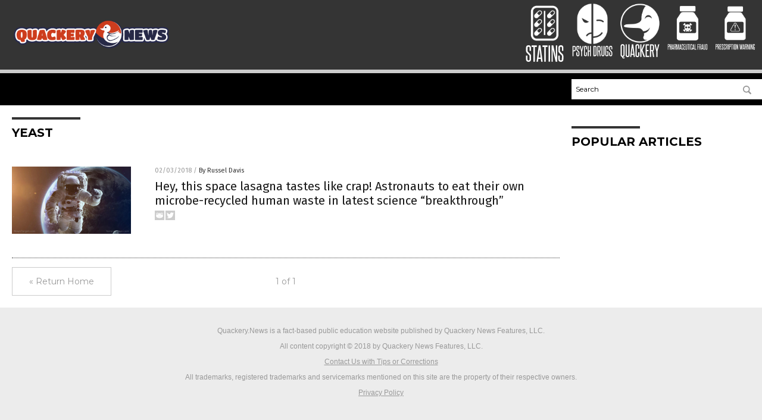

--- FILE ---
content_type: image/svg+xml
request_url: https://www.quackery.news/wp-content/themes/NTTheme/images/icon230_text.svg
body_size: 1427
content:
<svg xmlns="http://www.w3.org/2000/svg" width="117.75" height="19.33" viewBox="0 0 117.75 19.33"><defs><style>.cls-1{fill:#fff;}</style></defs><title>PrescriptionWarning-Text</title><g id="Layer_2" data-name="Layer 2"><path class="cls-1" d="M3.34,17.44V1.9H5.76a2.7,2.7,0,0,1,2,.67,3,3,0,0,1,.65,2.14V7.26a3,3,0,0,1-.64,2.13,2.69,2.69,0,0,1-2,.66h-1v7.39ZM7,4.71a1.56,1.56,0,0,0-.28-1,1.21,1.21,0,0,0-1-.33h-1V8.66h1a1.22,1.22,0,0,0,.92-.32,1.5,1.5,0,0,0,.3-1Z"/><path class="cls-1" d="M13.06,17.44c-.16-1.22-.33-2.41-.51-3.56s-.37-2.32-.58-3.5H10.86v7.05H9.42V1.9h2.36a2.87,2.87,0,0,1,2,.63,2.87,2.87,0,0,1,.67,2.16v3.1a2.31,2.31,0,0,1-1.15,2.28c.25,1.26.48,2.5.7,3.71s.41,2.44.6,3.66ZM13,4.88a2.15,2.15,0,0,0-.25-1.19,1.2,1.2,0,0,0-1-.34h-.92V9.09h.94a1.21,1.21,0,0,0,.94-.31,1.41,1.41,0,0,0,.29-1Z"/><path class="cls-1" d="M15.67,17.44V1.9h4.12V3.35H17.1V8.81H19v1.43H17.1V16h2.78v1.42Z"/><path class="cls-1" d="M24.17,12.83c0-.24,0-.44,0-.59a1.91,1.91,0,0,0-.08-.39,1.28,1.28,0,0,0-.15-.31c-.06-.1-.14-.2-.23-.32s-.37-.43-.56-.63L22.54,10l-.61-.63c-.21-.22-.43-.46-.65-.74a1.75,1.75,0,0,1-.45-.9,8.89,8.89,0,0,1-.06-1.12V4.3c0-1.72.8-2.57,2.41-2.57A2.27,2.27,0,0,1,25,2.36a2.94,2.94,0,0,1,.53,1.94V7.13H24.2V4.48a1.85,1.85,0,0,0-.2-.94.8.8,0,0,0-.78-.36c-.67,0-1,.37-1,1.12V6.6a2.53,2.53,0,0,0,.07.72,1.43,1.43,0,0,0,.27.49,11,11,0,0,0,1.16,1.26,13.47,13.47,0,0,1,1.2,1.27,2.54,2.54,0,0,1,.34.49,2.25,2.25,0,0,1,.21.53,3.74,3.74,0,0,1,.1.64q0,.36,0,.81V15A2.9,2.9,0,0,1,25,17a2.31,2.31,0,0,1-1.86.66A2.33,2.33,0,0,1,21.34,17,2.85,2.85,0,0,1,20.77,15V11.73h1.37v3.1a2,2,0,0,0,.22,1,.84.84,0,0,0,.79.38,1,1,0,0,0,.78-.29,1.34,1.34,0,0,0,.24-.86Z"/><path class="cls-1" d="M30.13,11.73h1.3v3.21a3.16,3.16,0,0,1-.53,2,2.11,2.11,0,0,1-1.73.66c-1.65,0-2.48-.88-2.48-2.63V4.41c0-1.79.83-2.68,2.48-2.68s2.26.88,2.26,2.64V7.13h-1.3V4.39a1.6,1.6,0,0,0-.21-.92.88.88,0,0,0-.75-.29c-.68,0-1,.4-1,1.21V15q0,1.23,1,1.23a.84.84,0,0,0,.74-.3,1.56,1.56,0,0,0,.22-.93Z"/><path class="cls-1" d="M36.29,17.44c-.17-1.22-.34-2.41-.51-3.56s-.38-2.32-.59-3.5H34.08v7.05H32.64V1.9H35a2.87,2.87,0,0,1,2,.63,2.87,2.87,0,0,1,.67,2.16v3.1a2.31,2.31,0,0,1-1.15,2.28c.25,1.26.48,2.5.7,3.71s.41,2.44.6,3.66Zm0-12.56A2.06,2.06,0,0,0,36,3.69a1.2,1.2,0,0,0-1-.34h-.92V9.09H35A1.2,1.2,0,0,0,36,8.78a1.41,1.41,0,0,0,.29-1Z"/><path class="cls-1" d="M38.93,17.44V1.9h1.43V17.44Z"/><path class="cls-1" d="M41.8,17.44V1.9h2.41a2.71,2.71,0,0,1,2,.67,3,3,0,0,1,.65,2.14V7.26a3,3,0,0,1-.64,2.13,2.7,2.7,0,0,1-2,.66h-1v7.39ZM45.46,4.71a1.56,1.56,0,0,0-.28-1,1.22,1.22,0,0,0-1-.33h-1V8.66h1a1.23,1.23,0,0,0,.93-.32,1.5,1.5,0,0,0,.3-1Z"/><path class="cls-1" d="M49.12,17.44V3.35H47.39V1.9h4.89V3.35H50.54V17.44Z"/><path class="cls-1" d="M53.22,17.44V1.9h1.43V17.44Z"/><path class="cls-1" d="M56,4.37q0-2.64,2.43-2.64t2.46,2.64V15c0,1.76-.82,2.65-2.46,2.65S56,16.72,56,15Zm3.45,0c0-.79-.34-1.19-1-1.19s-1,.4-1,1.19V15c0,.82.33,1.23,1,1.23s1-.41,1-1.23Z"/><path class="cls-1" d="M66,17.44,63.34,6.09c0,1.18,0,2.33,0,3.44v7.91H62.11V1.9h1.72l2.38,11.38c0-1.07,0-2.11,0-3.14V1.9h1.27V17.44Z"/><path class="cls-1" d="M76.69,17.44c-.07-.56-.13-1.2-.21-1.92s-.15-1.48-.23-2.26S76.1,11.7,76,10.92s-.15-1.5-.2-2.17S75.72,7.5,75.68,7s-.08-.86-.09-1.09c0,.23,0,.59-.08,1.09s-.1,1.07-.16,1.74-.14,1.39-.21,2.17-.16,1.56-.25,2.34-.17,1.54-.25,2.26-.16,1.36-.24,1.92H72.65L70.91,1.9H72.4q.12,1,.24,2.13c.08.78.16,1.58.24,2.41s.16,1.64.23,2.44.14,1.55.2,2.24.12,1.29.17,1.82.09.92.11,1.17q0-.37.12-1.17c.06-.53.13-1.13.2-1.82s.16-1.43.24-2.24.17-1.62.26-2.44.19-1.63.28-2.41.17-1.49.24-2.13h1.44l1.17,12.21q0-.37.12-1.17c.06-.53.12-1.13.2-1.82s.15-1.43.23-2.24.17-1.62.27-2.44.18-1.63.27-2.41.17-1.49.25-2.13h1.51l-2,15.54Z"/><path class="cls-1" d="M84.71,17.44l-.34-2.61H82.05l-.34,2.61h-1.4L82.45,1.9h1.68l2,15.54Zm-.51-3.93c-.16-1.34-.33-2.65-.49-4s-.32-2.64-.47-4c-.16,1.37-.33,2.71-.5,4s-.34,2.62-.52,4Z"/><path class="cls-1" d="M90.75,17.44c-.16-1.22-.33-2.41-.51-3.56s-.37-2.32-.58-3.5H88.54v7.05H87.11V1.9h2.36a2.89,2.89,0,0,1,2,.63,2.87,2.87,0,0,1,.67,2.16v3.1A2.32,2.32,0,0,1,91,10.07c.25,1.26.48,2.5.7,3.71s.41,2.44.6,3.66Zm0-12.56a2.16,2.16,0,0,0-.24-1.19,1.2,1.2,0,0,0-1-.34h-.93V9.09h.95a1.21,1.21,0,0,0,.94-.31,1.41,1.41,0,0,0,.28-1Z"/><path class="cls-1" d="M97.23,17.44,94.55,6.09c0,1.18,0,2.33,0,3.44v7.91H93.32V1.9H95l2.38,11.38c0-1.07,0-2.11,0-3.14V1.9h1.26V17.44Z"/><path class="cls-1" d="M100.06,17.44V1.9h1.44V17.44Z"/><path class="cls-1" d="M106.8,17.44,104.12,6.09c0,1.18,0,2.33,0,3.44v7.91h-1.25V1.9h1.72L107,13.28c0-1.07,0-2.11,0-3.14V1.9h1.27V17.44Z"/><path class="cls-1" d="M114.18,17.53l-.47-.85a1.51,1.51,0,0,1-.74.69,2.66,2.66,0,0,1-1.15.24,3,3,0,0,1-.93-.14,1.7,1.7,0,0,1-.74-.44,2.13,2.13,0,0,1-.49-.82,3.8,3.8,0,0,1-.18-1.25V4.39a2.85,2.85,0,0,1,.61-2,2.32,2.32,0,0,1,1.85-.68,2.17,2.17,0,0,1,1.8.68,3.05,3.05,0,0,1,.56,2V7.13H113V4.39a1.45,1.45,0,0,0-.24-.91,1,1,0,0,0-.83-.3,1,1,0,0,0-.79.3,1.52,1.52,0,0,0-.23.91V15a1.32,1.32,0,0,0,.28.92.92.92,0,0,0,.72.31q1,0,1.11-1.11V11.55h-1.19V10.19h2.57v7.34Z"/></g></svg>

--- FILE ---
content_type: image/svg+xml
request_url: https://www.quackery.news/wp-content/themes/NTTheme/images/icon228_text.svg
body_size: 593
content:
<svg xmlns="http://www.w3.org/2000/svg" width="51.08" height="19.33" viewBox="0 0 51.08 19.33"><defs><style>.cls-1{fill:#fff;}</style></defs><title>Quackery-Text</title><g id="Layer_2" data-name="Layer 2"><path class="cls-1" d="M6.72,18a1.12,1.12,0,0,1-.46.33,2.29,2.29,0,0,1-.81.13,2,2,0,0,1-.79-.16,1.61,1.61,0,0,1-.56-.43,2,2,0,0,1-.33-.61,2.56,2.56,0,0,1-.11-.75q-1.83-.3-1.83-2.58V3.55a2.9,2.9,0,0,1,.59-2A2.33,2.33,0,0,1,4.26.91q2.46,0,2.46,2.64V13.9a3.12,3.12,0,0,1-.49,1.83,2,2,0,0,1-1.59.77.79.79,0,0,0,.23.56,1,1,0,0,0,.77.23,1.26,1.26,0,0,0,1.08-.47ZM5.28,3.55c0-.79-.34-1.19-1-1.19s-1,.4-1,1.19V14c0,.79.34,1.19,1,1.19s1-.4,1-1.19Z"/><path class="cls-1" d="M11.38,1.08h1.44V14.14c0,1.76-.81,2.64-2.44,2.64S8,15.9,8,14.14V1.08H9.38V14.14c0,.82.34,1.23,1,1.23s1-.41,1-1.23Z"/><path class="cls-1" d="M17.9,16.61,17.56,14H15.23l-.34,2.6H13.5L15.63,1.08h1.68l2,15.53Zm-.51-3.92c-.17-1.34-.33-2.65-.49-4s-.33-2.64-.48-4c-.16,1.37-.33,2.71-.5,4s-.34,2.62-.52,4Z"/><path class="cls-1" d="M23.43,10.91h1.3v3.21a3.09,3.09,0,0,1-.54,2,2.09,2.09,0,0,1-1.72.65c-1.65,0-2.48-.87-2.48-2.62V3.59C20,1.8,20.82.91,22.47.91s2.26.88,2.26,2.64V6.31h-1.3V3.57a1.6,1.6,0,0,0-.21-.92.88.88,0,0,0-.75-.29c-.68,0-1,.4-1,1.21V14.14q0,1.23,1,1.23a.84.84,0,0,0,.74-.3,1.56,1.56,0,0,0,.22-.93Z"/><path class="cls-1" d="M30.09,16.61,27.37,9v7.64H25.94V1.08h1.43v6.7L30,1.08h1.55L28.6,8.16l3.14,8.45Z"/><path class="cls-1" d="M32.53,16.61V1.08h4.11V2.53H34V8h1.89V9.42H34V15.2h2.78v1.41Z"/><path class="cls-1" d="M41.46,16.61c-.17-1.22-.34-2.4-.51-3.55s-.37-2.32-.59-3.51a.52.52,0,0,1-.17,0h-.94v7H37.81V1.08h2.36a2.85,2.85,0,0,1,2,.63,2.87,2.87,0,0,1,.67,2.16V7a2.31,2.31,0,0,1-1.15,2.28c.25,1.26.49,2.5.7,3.71s.42,2.43.6,3.65Zm0-12.55a2.06,2.06,0,0,0-.25-1.19c-.16-.23-.49-.34-1-.34h-.92V8.27h.94a1.23,1.23,0,0,0,1-.31,1.41,1.41,0,0,0,.28-1Z"/><path class="cls-1" d="M45.54,16.61v-7l-2.2-8.57h1.52c.12.51.26,1.08.4,1.71s.29,1.23.44,1.84.27,1.16.38,1.67.2.9.25,1.18c.05-.28.13-.67.24-1.18L47,4.63c.14-.61.3-1.22.45-1.84s.31-1.2.45-1.71h1.39L47,9.65v7Z"/></g></svg>

--- FILE ---
content_type: application/javascript
request_url: https://alternativenews.com/wppopulararticles/data/quackery.news.js
body_size: -287
content:
 
 (function($) {     $(document).ready(function() { 	htmlres = "" ;  if (typeof populararticles == "undefined")  {   populararticles = 10;  } 	$(".widget_pp_widget .PostsSmall").html(htmlres);  });  })(jQuery); 